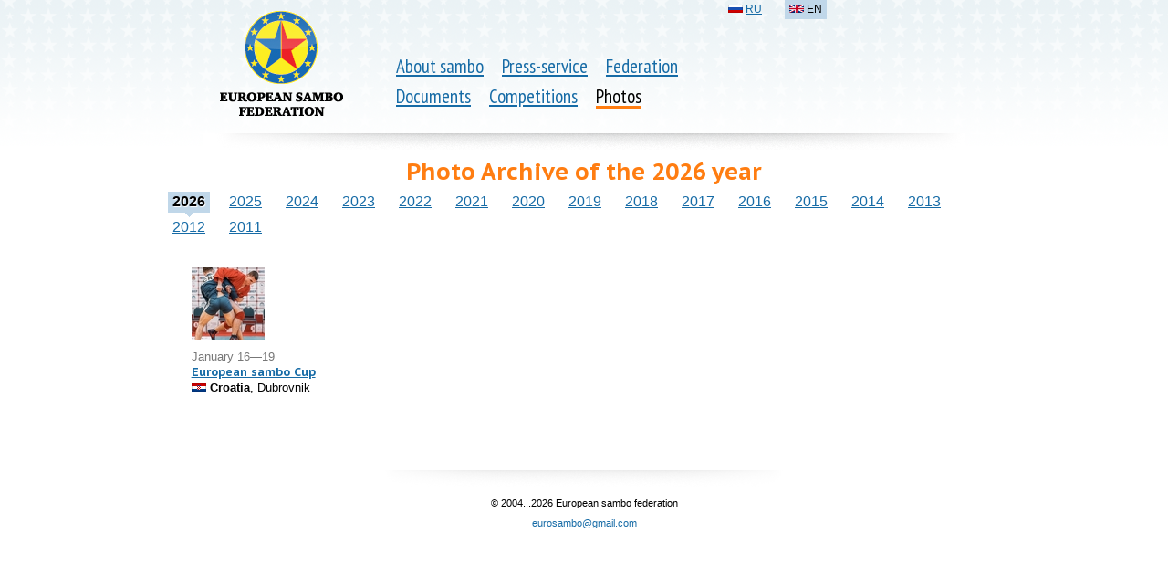

--- FILE ---
content_type: text/html; charset=utf-8
request_url: https://eurosambo.com/en/photos/
body_size: 1711
content:






<!doctype html>
<!--[if lt IE 7 ]>
<html lang="ru" class="no-js ie6"> <![endif]-->
<!--[if IE 7 ]>
<html lang="ru" class="no-js ie7"> <![endif]-->
<!--[if IE 8 ]>
<html lang="ru" class="no-js ie8"> <![endif]-->
<!--[if IE 9 ]>
<html lang="ru" class="no-js ie9"> <![endif]-->
<!--[if (gt IE 9)|!(IE)]><!-->
<html lang="ru" class="no-js"> <!--<![endif]-->
<head>
    <meta http-equiv="X-UA-Compatible" content="IE=Edge;chrome=1">
    <meta charset="utf-8">
    
        <title>
            
                Photo Archive of the 2026 year
            
        </title>
    

    <link rel="icon" href="/favicon.ico"/>
    <link rel="shortcut icon" href="/favicon.ico"/>
    <link rel="alternate" type="application/rss+xml" title="RSS" href="/press/rss/"/>
    <link href='https://fonts.googleapis.com/css?family=PT+Sans+Narrow|PT+Sans+Caption:700&subset=latin,cyrillic' rel='stylesheet' type='text/css'>
    <link href="/media/css/reset.css?1347666356" type="text/css" rel="stylesheet" media="all"/>

    <link rel="stylesheet" href="/media/css/main.css?1571619386" type="text/css" media="all"/>
    

    <script src="https://ajax.googleapis.com/ajax/libs/jquery/1.7.1/jquery.min.js" type="text/javascript"></script>
    

</head>
<body>


    <div class="header header_shadow">
        
            
                <table>
                    <tr>
                        <td class="logo">
                            
                                <a href="/en/"><img class="logo" src="/media/i/logo_3.png" alt=""/></a>
                            
                        </td>
                        <td class="nav">
                            <ul>
                                
                                        
                                            <li>
                                                <a href="/en/about/">About sambo</a>
                                            </li>
                                        
                                        
                                
                                        
                                            <li>
                                                <a href="/en/press/">Press-service</a>
                                            </li>
                                        
                                        
                                
                                        
                                            <li>
                                                <a href="/en/federation/">Federation</a>
                                            </li>
                                        
                                        
                                            <br>
                                        
                                
                                        
                                            <li>
                                                <a href="/en/documents/">Documents</a>
                                            </li>
                                        
                                        
                                
                                        
                                            <li>
                                                <a href="/en/competitions/">Competitions</a>
                                            </li>
                                        
                                        
                                
                                        
                                            
                                                <li class="selected">Photos</li>
                                            
                                        
                                        
                                
                            </ul>
                        </td>
                        <td class="add">
                            <ul class="lang">
                                
                                    
                                        
                                            <li>
                                                <a href="/photo/"><i class="b-fg b-fg_RU"><img src="/media/i/fg.png"></i></a>
                                                <a href="/photo/">RU</a>
                                            </li>
                                        
                                    
                                
                                    
                                        
                                            <li class="active">
                                                <i class="b-fg b-fg_EN"><img src="/media/i/fg.png"></i>
                                                EN</li>
                                        
                                    
                                
                                    
                                
                            </ul>
                        </td>
                    </tr>
                </table>

        
        
    </div>



    <table class="content_layout">
        <tr>
            <td colspan="2" class="center">
                
                    
                    
                    <h1>
                        
                            Photo Archive of the 2026 year
                        
                    </h1>
                
                
    
        <ul class="tabs">
            
                
                    
                        <li class="selected"><span><b>2026</b></span></li>
                    
                
            
                
                    <li><span><a href="/en/photos/2025/">2025</a></span></li>
                
            
                
                    <li><span><a href="/en/photos/2024/">2024</a></span></li>
                
            
                
                    <li><span><a href="/en/photos/2023/">2023</a></span></li>
                
            
                
                    <li><span><a href="/en/photos/2022/">2022</a></span></li>
                
            
                
                    <li><span><a href="/en/photos/2021/">2021</a></span></li>
                
            
                
                    <li><span><a href="/en/photos/2020/">2020</a></span></li>
                
            
                
                    <li><span><a href="/en/photos/2019/">2019</a></span></li>
                
            
                
                    <li><span><a href="/en/photos/2018/">2018</a></span></li>
                
            
                
                    <li><span><a href="/en/photos/2017/">2017</a></span></li>
                
            
                
                    <li><span><a href="/en/photos/2016/">2016</a></span></li>
                
            
                
                    <li><span><a href="/en/photos/2015/">2015</a></span></li>
                
            
                
                    <li><span><a href="/en/photos/2014/">2014</a></span></li>
                
            
                
                    <li><span><a href="/en/photos/2013/">2013</a></span></li>
                
            
                
                    <li><span><a href="/en/photos/2012/">2012</a></span></li>
                
            
                
                    <li><span><a href="/en/photos/2011/">2011</a></span></li>
                
            
        </ul>
    

            </td>
        </tr>
        <tr>
            
    <td class="l-col">
        <div class="content">
            



    
    
    
    







<div class="gallery-list">
    
        <div class="item">
            <div class="left">
                <div align="left" class="icon">
                    <a href="/en/photos/2026/595/"><img src="/media/photos/595/icon.jpg" width="80" height="80" class="png"/></a>
                </div>
                <span class="date">January 16—19</span>
                <h6><a href="/en/photos/2026/595/">European sambo Cup</a></h6>
                
                <span class="location"><i class="b-fg b-fg_HR"><img src="/media/i/fg.png"></i> <b>Croatia</b>, Dubrovnik</span>
            </div>
            <div class="min"></div>
        </div>
    
</div>



        </div>
    </td>

        </tr>
    </table>



    <div class="footer">
        <p>© 2004...2026
            European sambo federation
        </p>
        <p><a href="mailto:eurosambo@gmail.com">eurosambo@gmail.com</a></p>
    </div>


</body>
</html>


--- FILE ---
content_type: text/css
request_url: https://eurosambo.com/media/css/reset.css?1347666356
body_size: 10863
content:
html, body, div, span, applet, object, iframe,
h1, h2, h3, h4, h5, h6, p, blockquote, pre,
a, abbr, acronym, address, big, cite, code,
del, dfn, em, font, img, ins, kbd, q, s, samp,
small, strike, strong, sub, sup, tt, var,
b, u, i, center,
dl, dt, dd, ol, ul, li,
fieldset, form, label, legend,
table, caption, tbody, tfoot, thead, tr, th, td {
    margin:0;
    padding:0;
    outline:0;
    border:0;
    background:transparent;
    vertical-align:baseline;
    font-size:100%;
}

table, caption, tbody, tfoot, thead, tr, th, td {
    vertical-align:top;
}

body {
    line-height:1;
}

ol, ul {
    list-style:none;
}

blockquote, q {
    quotes:none;
}

blockquote:before, blockquote:after,
q:before, q:after {
    content:'';
    content:none;
}

/* remember to define focus styles! */
:focus {
    outline:0;
}

/* remember to highlight inserts somehow! */
ins {
    text-decoration:none;
}

del {
    text-decoration:line-through;
}

/* tables still need 'cellspacing="0"' in the markup */
table {
    border-collapse:collapse;
    border-spacing:0;
}

.clear {
    clear:both;
}

/* Флаги */
.b-fg {
    display:-moz-inline-box;
    -moz-box-orient:vertical;
    display:inline-block;
    *display:inline;
    *zoom:1;
    vertical-align:baseline;
    position:relative;
    overflow:hidden;
    width:16px;
    height:9px;
    font-size:0;
    line-height:0;
}

.b-fg img {
    display:inline;
    border:none;
    margin:0;
    padding:0;
    position:relative;
    top:9px;
    -moz-transition-property:top;
    -webkit-transition-property:top;
    -o-transition-property:top;
    transition-property:top;
    -moz-transition-duration:0.25s;
    -webkit-transition-duration:0.25s;
    -o-transition-duration:0.25s;
    transition-duration:0.25s;
}

.b-fg_no-transition img {
    -moz-transition-property:none;
    -webkit-transition-property:none;
    -o-transition-property:none;
    transition-property:none;
    -moz-transition-duration:1s;
    -webkit-transition-duration:1s;
    -o-transition-duration:1s;
    transition-duration:1s;
}

.b-fg_ABKHAZIA img {
    top:0px;
}

.b-fg_AD img {
    top:-9px;
}

.b-fg_AE img {
    top:-18px;
}

.b-fg_AF img {
    top:-27px;
}

.b-fg_AG img {
    top:-36px;
}

.b-fg_AI img {
    top:-45px;
}

.b-fg_AL img {
    top:-54px;
}

.b-fg_AM img {
    top:-63px;
}

.b-fg_AN img {
    top:-72px;
}

.b-fg_AO img {
    top:-81px;
}

.b-fg_AQ img {
    top:-90px;
}

.b-fg_AR img {
    top:-99px;
}

.b-fg_AS img {
    top:-108px;
}

.b-fg_AT img {
    top:-117px;
}

.b-fg_AU img {
    top:-126px;
}

.b-fg_AW img {
    top:-135px;
}

.b-fg_AX img {
    top:-144px;
}

.b-fg_AZ img {
    top:-153px;
}

.b-fg_BA img {
    top:-162px;
}

.b-fg_BB img {
    top:-171px;
}

.b-fg_BD img {
    top:-180px;
}

.b-fg_BE img {
    top:-189px;
}

.b-fg_BF img {
    top:-198px;
}

.b-fg_BG img {
    top:-207px;
}

.b-fg_BH img {
    top:-216px;
}

.b-fg_BI img {
    top:-225px;
}

.b-fg_BJ img {
    top:-234px;
}

.b-fg_BL img {
    top:-243px;
}

.b-fg_BM img {
    top:-252px;
}

.b-fg_BN img {
    top:-261px;
}

.b-fg_BO img {
    top:-270px;
}

.b-fg_BR img {
    top:-279px;
}

.b-fg_BS img {
    top:-288px;
}

.b-fg_BT img {
    top:-297px;
}

.b-fg_BV img {
    top:-306px;
}

.b-fg_BW img {
    top:-315px;
}

.b-fg_BY img {
    top:-324px;
}

.b-fg_BZ img {
    top:-333px;
}

.b-fg_CA img {
    top:-342px;
}

.b-fg_CC img {
    top:-351px;
}

.b-fg_CD img {
    top:-360px;
}

.b-fg_CF img {
    top:-369px;
}

.b-fg_CG img {
    top:-378px;
}

.b-fg_CH img {
    top:-387px;
}

.b-fg_CI img {
    top:-396px;
}

.b-fg_CK img {
    top:-405px;
}

.b-fg_CL img {
    top:-414px;
}

.b-fg_CM img {
    top:-423px;
}

.b-fg_CN img {
    top:-432px;
}

.b-fg_CO img {
    top:-441px;
}

.b-fg_CR img {
    top:-450px;
}

.b-fg_CU img {
    top:-459px;
}

.b-fg_CV img {
    top:-468px;
}

.b-fg_CX img {
    top:-477px;
}

.b-fg_CY img {
    top:-486px;
}

.b-fg_CZ img {
    top:-495px;
}

.b-fg_DE img {
    top:-504px;
}

.b-fg_DJ img {
    top:-513px;
}

.b-fg_DK img {
    top:-522px;
}

.b-fg_DM img {
    top:-531px;
}

.b-fg_DO img {
    top:-540px;
}

.b-fg_DZ img {
    top:-549px;
}

.b-fg_EC img {
    top:-558px;
}

.b-fg_EE img {
    top:-567px;
}

.b-fg_EG img {
    top:-576px;
}

.b-fg_EH img {
    top:-585px;
}

.b-fg_ER img {
    top:-594px;
}

.b-fg_ES-CE img {
    top:-603px;
}

.b-fg_ES-ML img {
    top:-612px;
}

.b-fg_ES img {
    top:-621px;
}

.b-fg_ET img {
    top:-630px;
}

.b-fg_EU img {
    top:-639px;
}

.b-fg_FI img {
    top:-648px;
}

.b-fg_FJ img {
    top:-657px;
}

.b-fg_FK img {
    top:-666px;
}

.b-fg_FM img {
    top:-675px;
}

.b-fg_FO img {
    top:-684px;
}

.b-fg_FR img {
    top:-693px;
}

.b-fg_GA img {
    top:-702px;
}

.b-fg_EN img,
.b-fg_GB img {
    top:-711px;
}

.b-fg_GD img {
    top:-720px;
}

.b-fg_GE img {
    top:-729px;
}

.b-fg_GF img {
    top:-738px;
}

.b-fg_GG img {
    top:-747px;
}

.b-fg_GH img {
    top:-756px;
}

.b-fg_GI img {
    top:-765px;
}

.b-fg_GL img {
    top:-774px;
}

.b-fg_GM img {
    top:-783px;
}

.b-fg_GN img {
    top:-792px;
}

.b-fg_GP img {
    top:-801px;
}

.b-fg_GQ img {
    top:-810px;
}

.b-fg_GR img {
    top:-819px;
}

.b-fg_GS img {
    top:-828px;
}

.b-fg_GT img {
    top:-837px;
}

.b-fg_GU img {
    top:-846px;
}

.b-fg_GW img {
    top:-855px;
}

.b-fg_GY img {
    top:-864px;
}

.b-fg_HK img {
    top:-873px;
}

.b-fg_HM img {
    top:-882px;
}

.b-fg_HN img {
    top:-891px;
}

.b-fg_HR img {
    top:-900px;
}

.b-fg_HT img {
    top:-909px;
}

.b-fg_HU img {
    top:-918px;
}

.b-fg_IC img {
    top:-927px;
}

.b-fg_ID img {
    top:-936px;
}

.b-fg_IE img {
    top:-945px;
}

.b-fg_IL img {
    top:-954px;
}

.b-fg_IM img {
    top:-963px;
}

.b-fg_IN img {
    top:-972px;
}

.b-fg_IO img {
    top:-981px;
}

.b-fg_IQ img {
    top:-990px;
}

.b-fg_IR img {
    top:-999px;
}

.b-fg_IS img {
    top:-1008px;
}

.b-fg_IT img {
    top:-1017px;
}

.b-fg_JE img {
    top:-1026px;
}

.b-fg_JM img {
    top:-1035px;
}

.b-fg_JO img {
    top:-1044px;
}

.b-fg_JP img {
    top:-1053px;
}

.b-fg_KE img {
    top:-1062px;
}

.b-fg_KG img {
    top:-1071px;
}

.b-fg_KH img {
    top:-1080px;
}

.b-fg_KI img {
    top:-1089px;
}

.b-fg_KM img {
    top:-1098px;
}

.b-fg_KN img {
    top:-1107px;
}

.b-fg_KOSOVO img {
    top:-1116px;
}

.b-fg_KP img {
    top:-1125px;
}

.b-fg_KR img {
    top:-1134px;
}

.b-fg_KW img {
    top:-1143px;
}

.b-fg_KY img {
    top:-1152px;
}

.b-fg_KZ img {
    top:-1161px;
}

.b-fg_LA img {
    top:-1170px;
}

.b-fg_LB img {
    top:-1179px;
}

.b-fg_LC img {
    top:-1188px;
}

.b-fg_LI img {
    top:-1197px;
}

.b-fg_LK img {
    top:-1206px;
}

.b-fg_LR img {
    top:-1215px;
}

.b-fg_LS img {
    top:-1224px;
}

.b-fg_LT img {
    top:-1233px;
}

.b-fg_LU img {
    top:-1242px;
}

.b-fg_LV img {
    top:-1251px;
}

.b-fg_LY img {
    top:-1260px;
}

.b-fg_MA img {
    top:-1269px;
}

.b-fg_MC img {
    top:-1278px;
}

.b-fg_MD img {
    top:-1287px;
}

.b-fg_ME img {
    top:-1296px;
}

.b-fg_MF img {
    top:-1305px;
}

.b-fg_MG img {
    top:-1314px;
}

.b-fg_MH img {
    top:-1323px;
}

.b-fg_MK img {
    top:-1332px;
}

.b-fg_ML img {
    top:-1341px;
}

.b-fg_MM img {
    top:-1350px;
}

.b-fg_MN img {
    top:-1359px;
}

.b-fg_MO img {
    top:-1368px;
}

.b-fg_MP img {
    top:-1377px;
}

.b-fg_MQ img {
    top:-1386px;
}

.b-fg_MR img {
    top:-1395px;
}

.b-fg_MS img {
    top:-1404px;
}

.b-fg_MT img {
    top:-1413px;
}

.b-fg_MU img {
    top:-1422px;
}

.b-fg_MV img {
    top:-1431px;
}

.b-fg_MW img {
    top:-1440px;
}

.b-fg_MX img {
    top:-1449px;
}

.b-fg_MY img {
    top:-1458px;
}

.b-fg_MZ img {
    top:-1467px;
}

.b-fg_NA img {
    top:-1476px;
}

.b-fg_NC img {
    top:-1485px;
}

.b-fg_NE img {
    top:-1494px;
}

.b-fg_NF img {
    top:-1503px;
}

.b-fg_NG img {
    top:-1512px;
}

.b-fg_NI img {
    top:-1521px;
}

.b-fg_NKR img {
    top:-1530px;
}

.b-fg_NL img {
    top:-1539px;
}

.b-fg_NO img {
    top:-1548px;
}

.b-fg_NP img {
    top:-1557px;
}

.b-fg_NR img {
    top:-1566px;
}

.b-fg_NU img {
    top:-1575px;
}

.b-fg_NZ img {
    top:-1584px;
}

.b-fg_OM img {
    top:-1593px;
}

.b-fg_PA img {
    top:-1602px;
}

.b-fg_PE img {
    top:-1611px;
}

.b-fg_PF img {
    top:-1620px;
}

.b-fg_PG img {
    top:-1629px;
}

.b-fg_PH img {
    top:-1638px;
}

.b-fg_PK img {
    top:-1647px;
}

.b-fg_PL img {
    top:-1656px;
}

.b-fg_PM img {
    top:-1665px;
}

.b-fg_PN img {
    top:-1674px;
}

.b-fg_PR img {
    top:-1683px;
}

.b-fg_PS img {
    top:-1692px;
}

.b-fg_PT img {
    top:-1701px;
}

.b-fg_PW img {
    top:-1710px;
}

.b-fg_PY img {
    top:-1719px;
}

.b-fg_QA img {
    top:-1728px;
}

.b-fg_RE img {
    top:-1737px;
}

.b-fg_RO img {
    top:-1746px;
}

.b-fg_RS img {
    top:-1755px;
}

.b-fg_RU img {
    top:-1764px;
}

.b-fg_RW img {
    top:-1773px;
}

.b-fg_SA img {
    top:-1782px;
}

.b-fg_SB img {
    top:-1791px;
}

.b-fg_SC img {
    top:-1800px;
}

.b-fg_SD img {
    top:-1809px;
}

.b-fg_SE img {
    top:-1818px;
}

.b-fg_SG img {
    top:-1827px;
}

.b-fg_SH img {
    top:-1836px;
}

.b-fg_SI img {
    top:-1845px;
}

.b-fg_SJ img {
    top:-1854px;
}

.b-fg_SK img {
    top:-1863px;
}

.b-fg_SL img {
    top:-1872px;
}

.b-fg_SM img {
    top:-1881px;
}

.b-fg_SN img {
    top:-1890px;
}

.b-fg_SO img {
    top:-1899px;
}

.b-fg_SOUTH-OSSETIA img {
    top:-1908px;
}

.b-fg_SR img {
    top:-1917px;
}

.b-fg_ST img {
    top:-1926px;
}

.b-fg_SV img {
    top:-1935px;
}

.b-fg_SY img {
    top:-1944px;
}

.b-fg_SZ img {
    top:-1953px;
}

.b-fg_TC img {
    top:-1962px;
}

.b-fg_TD img {
    top:-1971px;
}

.b-fg_TF img {
    top:-1980px;
}

.b-fg_TG img {
    top:-1989px;
}

.b-fg_TH img {
    top:-1998px;
}

.b-fg_TJ img {
    top:-2007px;
}

.b-fg_TK img {
    top:-2016px;
}

.b-fg_TL img {
    top:-2025px;
}

.b-fg_TM img {
    top:-2034px;
}

.b-fg_TN img {
    top:-2043px;
}

.b-fg_TO img {
    top:-2052px;
}

.b-fg_TR img {
    top:-2061px;
}

.b-fg_TT img {
    top:-2070px;
}

.b-fg_TV img {
    top:-2079px;
}

.b-fg_TW img {
    top:-2088px;
}

.b-fg_TZ img {
    top:-2097px;
}

.b-fg_UA img {
    top:-2106px;
}

.b-fg_UG img {
    top:-2115px;
}

.b-fg_UM img {
    top:-2124px;
}

.b-fg_US img {
    top:-2133px;
}

.b-fg_UY img {
    top:-2142px;
}

.b-fg_UZ img {
    top:-2151px;
}

.b-fg_VA img {
    top:-2160px;
}

.b-fg_VC img {
    top:-2169px;
}

.b-fg_VE img {
    top:-2178px;
}

.b-fg_VG img {
    top:-2187px;
}

.b-fg_VI img {
    top:-2196px;
}

.b-fg_VN img {
    top:-2205px;
}

.b-fg_VU img {
    top:-2214px;
}

.b-fg_WF img {
    top:-2223px;
}

.b-fg_WS img {
    top:-2232px;
}

.b-fg_YE img {
    top:-2241px;
}

.b-fg_YT img {
    top:-2250px;
}

.b-fg_ZA img {
    top:-2259px;
}

.b-fg_ZM img {
    top:-2268px;
}

.b-fg_ZW img {
    top:-2277px;
}
